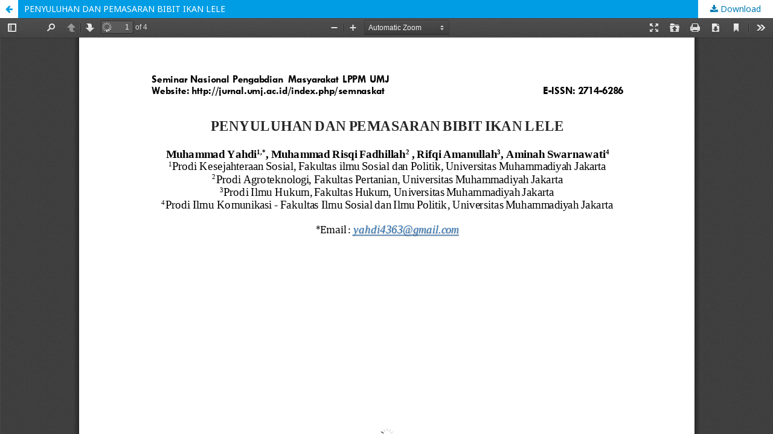

--- FILE ---
content_type: text/html; charset=utf-8
request_url: https://jurnal.umj.ac.id/index.php/semnaskat/article/view/10840/6128
body_size: 992
content:
<!DOCTYPE html>
<html lang="en-US" xml:lang="en-US">
<head>
	<meta http-equiv="Content-Type" content="text/html; charset=utf-8" />
	<meta name="viewport" content="width=device-width, initial-scale=1.0">
	<title>View of PENYULUHAN DAN PEMASARAN BIBIT IKAN LELE</title>

	
<meta name="generator" content="Open Journal Systems 3.2.1.5">
	<link rel="stylesheet" href="https://jurnal.umj.ac.id/index.php/semnaskat/$$$call$$$/page/page/css?name=stylesheet" type="text/css" /><link rel="stylesheet" href="//fonts.googleapis.com/css?family=Noto+Sans:400,400italic,700,700italic" type="text/css" /><link rel="stylesheet" href="https://cdnjs.cloudflare.com/ajax/libs/font-awesome/4.7.0/css/font-awesome.css?v=3.2.1.5" type="text/css" />
	<script src="//ajax.googleapis.com/ajax/libs/jquery/3.3.1/jquery.js?v=3.2.1.5" type="text/javascript"></script><script src="//ajax.googleapis.com/ajax/libs/jqueryui/1.12.0/jquery-ui.js?v=3.2.1.5" type="text/javascript"></script><script src="https://jurnal.umj.ac.id/lib/pkp/js/lib/jquery/plugins/jquery.tag-it.js?v=3.2.1.5" type="text/javascript"></script><script src="https://jurnal.umj.ac.id/plugins/themes/default/js/lib/popper/popper.js?v=3.2.1.5" type="text/javascript"></script><script src="https://jurnal.umj.ac.id/plugins/themes/default/js/lib/bootstrap/util.js?v=3.2.1.5" type="text/javascript"></script><script src="https://jurnal.umj.ac.id/plugins/themes/default/js/lib/bootstrap/dropdown.js?v=3.2.1.5" type="text/javascript"></script><script src="https://jurnal.umj.ac.id/plugins/themes/default/js/main.js?v=3.2.1.5" type="text/javascript"></script>
</head>
<body class="pkp_page_article pkp_op_view">

		<header class="header_view">

		<a href="https://jurnal.umj.ac.id/index.php/semnaskat/article/view/10840" class="return">
			<span class="pkp_screen_reader">
									Return to Article Details
							</span>
		</a>

		<a href="https://jurnal.umj.ac.id/index.php/semnaskat/article/view/10840" class="title">
			PENYULUHAN DAN PEMASARAN BIBIT IKAN LELE
		</a>

		<a href="https://jurnal.umj.ac.id/index.php/semnaskat/article/download/10840/6128/28407" class="download" download>
			<span class="label">
				Download
			</span>
			<span class="pkp_screen_reader">
				Download PDF
			</span>
		</a>

	</header>

	<script type="text/javascript">
		// Creating iframe's src in JS instead of Smarty so that EZProxy-using sites can find our domain in $pdfUrl and do their rewrites on it.
		$(document).ready(function() {
			var urlBase = "https://jurnal.umj.ac.id/plugins/generic/pdfJsViewer/pdf.js/web/viewer.html?file=";
			var pdfUrl = "https:\/\/jurnal.umj.ac.id\/index.php\/semnaskat\/article\/download\/10840\/6128\/28407";
			$("#pdfCanvasContainer > iframe").attr("src", urlBase + encodeURIComponent(pdfUrl));
		});
	</script>

	<div id="pdfCanvasContainer" class="galley_view">
				<iframe src="" width="100%" height="100%" style="min-height: 500px;" title="PDF of PENYULUHAN DAN PEMASARAN BIBIT IKAN LELE" allowfullscreen webkitallowfullscreen></iframe>
	</div>
	
</body>
</html>
